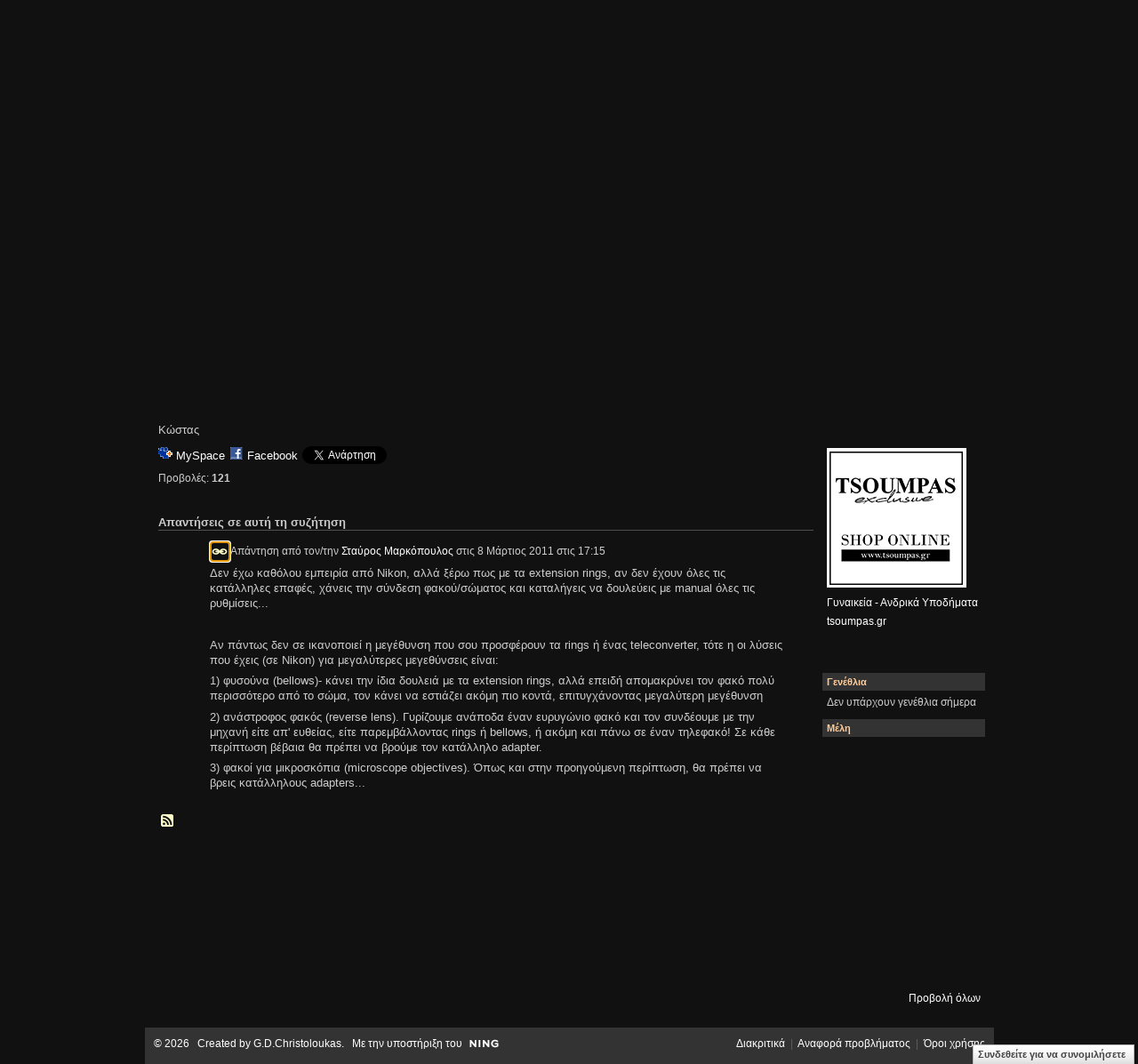

--- FILE ---
content_type: text/html; charset=UTF-8
request_url: https://tsoumpasphotogallery.ning.com/group/macrophotography/forum/topics/dynathoteta-mghethynses?page=1&commentId=2662096%3AComment%3A918433&x=1
body_size: 59504
content:
<!DOCTYPE html>
<html lang="el" xmlns:og="http://ogp.me/ns#" xmlns:fb="http://www.facebook.com/2008/fbml">
    <head data-layout-view="default">
<script>
    window.dataLayer = window.dataLayer || [];
        </script>
<!-- Google Tag Manager -->
<script>(function(w,d,s,l,i){w[l]=w[l]||[];w[l].push({'gtm.start':
new Date().getTime(),event:'gtm.js'});var f=d.getElementsByTagName(s)[0],
j=d.createElement(s),dl=l!='dataLayer'?'&l='+l:'';j.async=true;j.src=
'https://www.googletagmanager.com/gtm.js?id='+i+dl;f.parentNode.insertBefore(j,f);
})(window,document,'script','dataLayer','GTM-T5W4WQ');</script>
<!-- End Google Tag Manager -->
            <meta http-equiv="Content-Type" content="text/html; charset=utf-8" />
    <title>&Delta;&upsilon;&nu;&alpha;&tau;ό&tau;&eta;&tau;&alpha; &mu;&gamma;έ&theta;&upsilon;&nu;&sigma;&eta;&sigmaf; - &quot;&Phi;&omega;&tau;&omicron;&gamma;&rho;&alpha;&phi;&iota;&kappa;ό &Tau;&alpha;&xi;ί&delta;&iota;&quot;</title>
    <link rel="icon" href="https://tsoumpasphotogallery.ning.com/favicon.ico" type="image/x-icon" />
    <link rel="SHORTCUT ICON" href="https://tsoumpasphotogallery.ning.com/favicon.ico" type="image/x-icon" />
    <meta name="description" content="Καλησπέρα.Θα ήθελα να ρωτήσω μήπως κάποιος γνωρίζει γιατί δεν είναι συμβατό το PK13 extension ring της NIKON με τον φακό micro 105mm.Aγόρασα ένα τέτοιο δακτυλί…" />
<meta name="title" content="&Delta;&upsilon;&nu;&alpha;&tau;ό&tau;&eta;&tau;&alpha; &mu;&gamma;έ&theta;&upsilon;&nu;&sigma;&eta;&sigmaf;" />
<meta property="og:type" content="website" />
<meta property="og:url" content="https://tsoumpasphotogallery.ning.com/forum/topics/dynathoteta-mghethynses?groupUrl=macrophotography&amp;page=1&amp;commentId=2662096%3AComment%3A918433&amp;x=1" />
<meta property="og:title" content="&Delta;&upsilon;&nu;&alpha;&tau;ό&tau;&eta;&tau;&alpha; &mu;&gamma;έ&theta;&upsilon;&nu;&sigma;&eta;&sigmaf;" />
<meta property="og:image" content="https://storage.ning.com/topology/rest/1.0/file/get/2746169857?profile=UPSCALE_150x150">
<meta name="twitter:card" content="summary" />
<meta name="twitter:title" content="&Delta;&upsilon;&nu;&alpha;&tau;ό&tau;&eta;&tau;&alpha; &mu;&gamma;έ&theta;&upsilon;&nu;&sigma;&eta;&sigmaf;" />
<meta name="twitter:description" content="Καλησπέρα.Θα ήθελα να ρωτήσω μήπως κάποιος γνωρίζει γιατί δεν είναι συμβατό το PK13 extension ring της NIKON με τον φακό micro 105mm.Aγόρασα ένα τέτοιο δακτυλί…" />
<meta name="twitter:image" content="https://storage.ning.com/topology/rest/1.0/file/get/2746169857?profile=UPSCALE_150x150" />
<link rel="image_src" href="https://storage.ning.com/topology/rest/1.0/file/get/2746169857?profile=UPSCALE_150x150" />
<script type="text/javascript">
    djConfig = { preventBackButtonFix: false, isDebug: false }
ning = {"CurrentApp":{"premium":true,"iconUrl":"https:\/\/storage.ning.com\/topology\/rest\/1.0\/file\/get\/2746169857?profile=UPSCALE_150x150","url":"httpstsoumpasphotogallery.ning.com","domains":[],"online":true,"privateSource":true,"id":"tsoumpasphotogallery","appId":2662096,"description":"Greek Photography Club\n\n\u0388&nu;&alpha;&sigmaf; &chi;\u03ce&rho;&omicron;&sigmaf; &phi;&iota;&lambda;\u03cc&xi;&epsilon;&nu;&omicron;&sigmaf; &kappa;&alpha;&iota; &phi;&iota;&lambda;&iota;&kappa;\u03cc&sigmaf;, \u03ad&kappa;&phi;&rho;&alpha;&sigma;&eta;&sigmaf; &kappa;&alpha;&iota; &epsilon;&nu;&eta;&mu;\u03ad&rho;&omega;&sigma;&eta;&sigmaf; &mu;\u03ad&sigma;&omega; &tau;&eta;&sigmaf; &Phi;&omega;&tau;&omicron;&gamma;&rho;&alpha;&phi;\u03af&alpha;&sigmaf;","name":"&quot;&Phi;&omega;&tau;&omicron;&gamma;&rho;&alpha;&phi;&iota;&kappa;\u03cc &Tau;&alpha;&xi;\u03af&delta;&iota;&quot;","owner":"c05914863f9842e7a67254b048cc84fb","createdDate":"2008-12-30T21:06:03.283Z","runOwnAds":false,"category":{"Photography_club":null,"\u03c6\u03c9\u03c4\u03bf\u03b3\u03c1\u03b1\u03c6\u03b9\u03ba\u03ae_\u03bf\u03bc\u03ac\u03b4\u03b1":null,"\u039b\u03ad\u03c3\u03c7\u03b7_\u03c6\u03c9\u03c4\u03bf\u03b3\u03c1\u03b1\u03c6\u03b9\u03ba\u03ae":null,"\u03bb\u03ad\u03c3\u03c7\u03b7":null,"\u03c6\u03c9\u03c4\u03bf\u03b3\u03c1\u03b1\u03c6\u03af\u03b5\u03c2":null,"photo_gallery":null,"photographers":null,"Greece":null,"\u03c6\u03c9\u03c4\u03bf\u03b3\u03c1\u03b1\u03c6\u03b9\u03ba\u03cc_\u03c4\u03b1\u03be\u03af\u03b4\u03b9":null,"photos":null,"\u03c6\u03c9\u03c4\u03bf\u03b3\u03c1\u03b1\u03c6\u03af\u03b1":null,"\u03c6\u03c9\u03c4\u03bf\u03b3\u03c1\u03b1\u03c6\u03b9\u03ba\u03ae":null,"photographic_trip":null},"tags":["Photography_club","\u03c6\u03c9\u03c4\u03bf\u03b3\u03c1\u03b1\u03c6\u03b9\u03ba\u03ae_\u03bf\u03bc\u03ac\u03b4\u03b1","\u039b\u03ad\u03c3\u03c7\u03b7_\u03c6\u03c9\u03c4\u03bf\u03b3\u03c1\u03b1\u03c6\u03b9\u03ba\u03ae","\u03bb\u03ad\u03c3\u03c7\u03b7","\u03c6\u03c9\u03c4\u03bf\u03b3\u03c1\u03b1\u03c6\u03af\u03b5\u03c2","photo_gallery","photographers","Greece","\u03c6\u03c9\u03c4\u03bf\u03b3\u03c1\u03b1\u03c6\u03b9\u03ba\u03cc_\u03c4\u03b1\u03be\u03af\u03b4\u03b9","photos","\u03c6\u03c9\u03c4\u03bf\u03b3\u03c1\u03b1\u03c6\u03af\u03b1","\u03c6\u03c9\u03c4\u03bf\u03b3\u03c1\u03b1\u03c6\u03b9\u03ba\u03ae","photographic_trip"]},"CurrentProfile":null,"maxFileUploadSize":7};
        (function(){
            if (!window.ning) { return; }

            var age, gender, rand, obfuscated, combined;

            obfuscated = document.cookie.match(/xgdi=([^;]+)/);
            if (obfuscated) {
                var offset = 100000;
                obfuscated = parseInt(obfuscated[1]);
                rand = obfuscated / offset;
                combined = (obfuscated % offset) ^ rand;
                age = combined % 1000;
                gender = (combined / 1000) & 3;
                gender = (gender == 1 ? 'm' : gender == 2 ? 'f' : 0);
                ning.viewer = {"age":age,"gender":gender};
            }
        })();

        if (window.location.hash.indexOf('#!/') == 0) {
        window.location.replace(window.location.hash.substr(2));
    }
    window.xg = window.xg || {};
xg.captcha = {
    'shouldShow': false,
    'siteKey': '6Ldf3AoUAAAAALPgNx2gcXc8a_5XEcnNseR6WmsT'
};
xg.addOnRequire = function(f) { xg.addOnRequire.functions.push(f); };
xg.addOnRequire.functions = [];
xg.addOnFacebookLoad = function (f) { xg.addOnFacebookLoad.functions.push(f); };
xg.addOnFacebookLoad.functions = [];
xg._loader = {
    p: 0,
    loading: function(set) {  this.p++; },
    onLoad: function(set) {
                this.p--;
        if (this.p == 0 && typeof(xg._loader.onDone) == 'function') {
            xg._loader.onDone();
        }
    }
};
xg._loader.loading('xnloader');
if (window.bzplcm) {
    window.bzplcm._profileCount = 0;
    window.bzplcm._profileSend = function() { if (window.bzplcm._profileCount++ == 1) window.bzplcm.send(); };
}
xg._loader.onDone = function() {
            if(window.bzplcm)window.bzplcm.start('ni');
        xg.shared.util.parseWidgets();    var addOnRequireFunctions = xg.addOnRequire.functions;
    xg.addOnRequire = function(f) { f(); };
    try {
        if (addOnRequireFunctions) { dojo.lang.forEach(addOnRequireFunctions, function(onRequire) { onRequire.apply(); }); }
    } catch (e) {
        if(window.bzplcm)window.bzplcm.ts('nx').send();
        throw e;
    }
    if(window.bzplcm) { window.bzplcm.stop('ni'); window.bzplcm._profileSend(); }
};
window.xn = { track: { event: function() {}, pageView: function() {}, registerCompletedFlow: function() {}, registerError: function() {}, timer: function() { return { lapTime: function() {} }; } } };</script>
<meta name="medium" content="news" /><link rel="alternate" type="application/atom+xml" title="&amp;Delta;&amp;upsilon;&amp;nu;&amp;alpha;&amp;tau;ό&amp;tau;&amp;eta;&amp;tau;&amp;alpha; &amp;mu;&amp;gamma;έ&amp;theta;&amp;upsilon;&amp;nu;&amp;sigma;&amp;eta;&amp;sigmaf; - &quot;&Phi;&omega;&tau;&omicron;&gamma;&rho;&alpha;&phi;&iota;&kappa;ό &Tau;&alpha;&xi;ί&delta;&iota;&quot;" href="https://tsoumpasphotogallery.ning.com/forum/topics/dynathoteta-mghethynses?groupUrl=macrophotography&amp;page=1&amp;commentId=2662096%3AComment%3A918433&amp;x=1&amp;feed=yes&amp;xn_auth=no" /><link rel="alternate" type="application/atom+xml" title="Macro Photography - &quot;&Phi;&omega;&tau;&omicron;&gamma;&rho;&alpha;&phi;&iota;&kappa;ό &Tau;&alpha;&xi;ί&delta;&iota;&quot;" href="https://tsoumpasphotogallery.ning.com/group/macrophotography/forum?sort=mostRecent&amp;feed=yes&amp;xn_auth=no" />
<style type="text/css" media="screen,projection">
#xg_navigation ul div.xg_subtab ul li a {
    color:#CCCCCC;
    background:#000000;
}
#xg_navigation ul div.xg_subtab ul li a:hover {
    color:#FFFFFF;
    background:#242424;
}
</style>

<style type="text/css" media="screen,projection">
@import url("https://static.ning.com/socialnetworkmain/widgets/index/css/common.min.css?xn_version=1229287718");
@import url("https://static.ning.com/socialnetworkmain/widgets/forum/css/component.min.css?xn_version=148829171");
@import url("https://static.ning.com/socialnetworkmain/widgets/chat/css/bottom-bar.min.css?xn_version=512265546");

</style>

<style type="text/css" media="screen,projection">
@import url("/generated-6946910978e6d7-98552596-css?xn_version=202512201152");

</style>

<style type="text/css" media="screen,projection">
@import url("/generated-69513469508857-60882046-css?xn_version=202512201152");

</style>

<!--[if IE 6]>
    <link rel="stylesheet" type="text/css" href="https://static.ning.com/socialnetworkmain/widgets/index/css/common-ie6.min.css?xn_version=463104712" />
<![endif]-->
<!--[if IE 7]>
<link rel="stylesheet" type="text/css" href="https://static.ning.com/socialnetworkmain/widgets/index/css/common-ie7.css?xn_version=2712659298" />
<![endif]-->
<link rel="EditURI" type="application/rsd+xml" title="RSD" href="https://tsoumpasphotogallery.ning.com/profiles/blog/rsd" />
<script type="text/javascript">(function(a,b){if(/(android|bb\d+|meego).+mobile|avantgo|bada\/|blackberry|blazer|compal|elaine|fennec|hiptop|iemobile|ip(hone|od)|iris|kindle|lge |maemo|midp|mmp|netfront|opera m(ob|in)i|palm( os)?|phone|p(ixi|re)\/|plucker|pocket|psp|series(4|6)0|symbian|treo|up\.(browser|link)|vodafone|wap|windows (ce|phone)|xda|xiino/i.test(a)||/1207|6310|6590|3gso|4thp|50[1-6]i|770s|802s|a wa|abac|ac(er|oo|s\-)|ai(ko|rn)|al(av|ca|co)|amoi|an(ex|ny|yw)|aptu|ar(ch|go)|as(te|us)|attw|au(di|\-m|r |s )|avan|be(ck|ll|nq)|bi(lb|rd)|bl(ac|az)|br(e|v)w|bumb|bw\-(n|u)|c55\/|capi|ccwa|cdm\-|cell|chtm|cldc|cmd\-|co(mp|nd)|craw|da(it|ll|ng)|dbte|dc\-s|devi|dica|dmob|do(c|p)o|ds(12|\-d)|el(49|ai)|em(l2|ul)|er(ic|k0)|esl8|ez([4-7]0|os|wa|ze)|fetc|fly(\-|_)|g1 u|g560|gene|gf\-5|g\-mo|go(\.w|od)|gr(ad|un)|haie|hcit|hd\-(m|p|t)|hei\-|hi(pt|ta)|hp( i|ip)|hs\-c|ht(c(\-| |_|a|g|p|s|t)|tp)|hu(aw|tc)|i\-(20|go|ma)|i230|iac( |\-|\/)|ibro|idea|ig01|ikom|im1k|inno|ipaq|iris|ja(t|v)a|jbro|jemu|jigs|kddi|keji|kgt( |\/)|klon|kpt |kwc\-|kyo(c|k)|le(no|xi)|lg( g|\/(k|l|u)|50|54|\-[a-w])|libw|lynx|m1\-w|m3ga|m50\/|ma(te|ui|xo)|mc(01|21|ca)|m\-cr|me(rc|ri)|mi(o8|oa|ts)|mmef|mo(01|02|bi|de|do|t(\-| |o|v)|zz)|mt(50|p1|v )|mwbp|mywa|n10[0-2]|n20[2-3]|n30(0|2)|n50(0|2|5)|n7(0(0|1)|10)|ne((c|m)\-|on|tf|wf|wg|wt)|nok(6|i)|nzph|o2im|op(ti|wv)|oran|owg1|p800|pan(a|d|t)|pdxg|pg(13|\-([1-8]|c))|phil|pire|pl(ay|uc)|pn\-2|po(ck|rt|se)|prox|psio|pt\-g|qa\-a|qc(07|12|21|32|60|\-[2-7]|i\-)|qtek|r380|r600|raks|rim9|ro(ve|zo)|s55\/|sa(ge|ma|mm|ms|ny|va)|sc(01|h\-|oo|p\-)|sdk\/|se(c(\-|0|1)|47|mc|nd|ri)|sgh\-|shar|sie(\-|m)|sk\-0|sl(45|id)|sm(al|ar|b3|it|t5)|so(ft|ny)|sp(01|h\-|v\-|v )|sy(01|mb)|t2(18|50)|t6(00|10|18)|ta(gt|lk)|tcl\-|tdg\-|tel(i|m)|tim\-|t\-mo|to(pl|sh)|ts(70|m\-|m3|m5)|tx\-9|up(\.b|g1|si)|utst|v400|v750|veri|vi(rg|te)|vk(40|5[0-3]|\-v)|vm40|voda|vulc|vx(52|53|60|61|70|80|81|83|85|98)|w3c(\-| )|webc|whit|wi(g |nc|nw)|wmlb|wonu|x700|yas\-|your|zeto|zte\-/i.test(a.substr(0,4)))window.location.replace(b)})(navigator.userAgent||navigator.vendor||window.opera,'https://tsoumpasphotogallery.ning.com/m/group/discussion?id=2662096%3ATopic%3A918347');</script>
    </head>
    <body>
<!-- Google Tag Manager (noscript) -->
<noscript><iframe src="https://www.googletagmanager.com/ns.html?id=GTM-T5W4WQ"
height="0" width="0" style="display:none;visibility:hidden"></iframe></noscript>
<!-- End Google Tag Manager (noscript) -->
        <div id='fb-root'></div>
<script>
  window.fbAsyncInit = function () {
    FB.init({
      appId      : '129776497066487', 
      status     : true,   
      cookie     : true,   
      xfbml      : true, 
      version    : 'v2.3'  
    });
    var n = xg.addOnFacebookLoad.functions.length;
    for (var i = 0; i < n; i++) {
      xg.addOnFacebookLoad.functions[i]();
    }
    xg.addOnFacebookLoad = function (f) { f(); };
    xg.addOnFacebookLoad.functions = [];
  };
  (function() {
    var e = document.createElement('script');
    e.src = document.location.protocol + '//connect.facebook.net/el_GR/sdk.js';
    e.async = true;
    document.getElementById('fb-root').appendChild(e);
  })();
</script>        <div id="xn_bar">
            <div id="xn_bar_menu">
                <div id="xn_bar_menu_branding" >
                                    </div>

                <div id="xn_bar_menu_more">
                    <form id="xn_bar_menu_search" method="GET" action="https://tsoumpasphotogallery.ning.com/main/search/search">
                        <fieldset>
                            <input type="text" name="q" id="xn_bar_menu_search_query" value="Αναζήτηση &quot;&Phi;&omega;&tau;&omicron;&gamma;&rho;&alpha;&phi;&iota;&kappa;ό &Tau;&alpha;&xi;ί&delta;&iota;&quot;" _hint="Αναζήτηση &quot;&Phi;&omega;&tau;&omicron;&gamma;&rho;&alpha;&phi;&iota;&kappa;ό &Tau;&alpha;&xi;ί&delta;&iota;&quot;" accesskey="4" class="text xj_search_hint" />
                            <a id="xn_bar_menu_search_submit" href="#" onclick="document.getElementById('xn_bar_menu_search').submit();return false">Αναζήτηση</a>
                        </fieldset>
                    </form>
                </div>

                            <ul id="xn_bar_menu_tabs">
                                            <li><a href="https://tsoumpasphotogallery.ning.com/main/authorization/signUp?target=https%3A%2F%2Ftsoumpasphotogallery.ning.com%2Fforum%2Ftopics%2Fdynathoteta-mghethynses%3FgroupUrl%3Dmacrophotography%26page%3D1%26commentId%3D2662096%253AComment%253A918433%26x%3D1">Εγγραφή</a></li>
                                                <li><a href="https://tsoumpasphotogallery.ning.com/main/authorization/signIn?target=https%3A%2F%2Ftsoumpasphotogallery.ning.com%2Fforum%2Ftopics%2Fdynathoteta-mghethynses%3FgroupUrl%3Dmacrophotography%26page%3D1%26commentId%3D2662096%253AComment%253A918433%26x%3D1">Είσοδος</a></li>
                                    </ul>
                        </div>
        </div>
        
        
        <div id="xg" class="xg_theme xg_widget_forum xg_widget_forum_topic xg_widget_forum_topic_show" data-layout-pack="classic">
            <div id="xg_head">
                <div id="xg_masthead">
                    <p id="xg_sitename"><a id="application_name_header_link" href="/">&quot;&Phi;&omega;&tau;&omicron;&gamma;&rho;&alpha;&phi;&iota;&kappa;ό &Tau;&alpha;&xi;ί&delta;&iota;&quot;</a></p>
                    <p id="xg_sitedesc" class="xj_site_desc">&Epsilon;&lambda;&lambda;&eta;&nu;&iota;&kappa;ή &Lambda;έ&sigma;&chi;&eta; &Phi;&omega;&tau;&omicron;&gamma;&rho;&alpha;&phi;ί&alpha;&sigmaf;</p>
                </div>
                <div id="xg_navigation">
                    <ul>
    <li id="xg_tab_main" class="xg_subtab"><a href="/"><span>&Alpha;&rho;&chi;&iota;&kappa;ή</span></a></li><li id="xg_tab_profile" class="xg_subtab"><a href="/profiles"><span>&Eta; &sigma;&epsilon;&lambda;ί&delta;&alpha; &mu;&omicron;&upsilon;</span></a></li><li id="xg_tab_members" class="xg_subtab"><a href="/profiles/members/"><span>&Mu;έ&lambda;&eta;</span></a></li><li id="xg_tab_photo" class="xg_subtab"><a href="/photo"><span>&Phi;&omega;&tau;&omicron;&gamma;&rho;&alpha;&phi;ί&epsilon;&sigmaf;</span></a></li><li id="xg_tab_forum" class="xg_subtab"><a href="/forum"><span>&Phi;ό&rho;&omicron;&upsilon;&mu;</span></a></li><li id="xg_tab_events" class="xg_subtab"><a href="/events"><span>&Epsilon;&kappa;&delta;&eta;&lambda;ώ&sigma;&epsilon;&iota;&sigmaf;</span></a></li><li id="xg_tab_groups" class="xg_subtab this"><a href="/groups"><span>&Omicron;&mu;ά&delta;&epsilon;&sigmaf;</span></a></li><li id="xg_tab_blogs" class="xg_subtab"><a href="/profiles/blog/list"><span>&Iota;&sigma;&tau;&omicron;&lambda;ό&gamma;&iota;&alpha;</span></a></li><li id="xg_tab_xn0" class="xg_subtab"><a href="/page/proypothheseis-horoi-gia-mhia"><span>&Pi;&rho;&omicron;&upsilon;&pi;&omicron;&theta;έ&sigma;&epsilon;&iota;&sigmaf;</span></a></li><li id="xg_tab_chat" class="xg_subtab"><a href="/chat"><span>&Sigma;&upsilon;&nu;&omicron;&mu;&iota;&lambda;ί&alpha;</span></a></li><li dojoType="SubTabHover" id="xg_tab_xn1" class="xg_subtab"><a href="/page/supporters"><span>&Chi;&omicron;&rho;&eta;&gamma;&omicron;ί &amp; &Upsilon;&pi;&omicron;&sigma;&tau;&eta;&rho;&iota;&kappa;&tau;έ&sigmaf;</span></a><div class="xg_subtab" style="display:none;position:absolute;"><ul class="xg_subtab" style="display:block;" ><li style="list-style:none !important;display:block;text-align:left;"><a href="/page/photoshops" style="float:none;"><span>&Epsilon;&kappa;&tau;&upsilon;&pi;ώ&sigma;&epsilon;&iota;&sigmaf; PhotoSTAR</span></a></li><li style="list-style:none !important;display:block;text-align:left;"><a href="/page/shops" style="float:none;"><span>&Kappa;&rho;&eta;&tau;&iota;&kappa;ό&sigmaf; &Phi;&omicron;ύ&rho;&nu;&omicron;&sigmaf;</span></a></li><li style="list-style:none !important;display:block;text-align:left;"><a href="https://www.tsoumpas.gr" target="_blank" style="float:none;"><span>Tsoumpas Exclusive</span></a></li></ul></div></li></ul>

                </div>
            </div>
            
            <div id="xg_body">
                
                <div class="xg_column xg_span-16 xj_classic_canvas">
                    <div class="xg_module xg_module_with_dialog">
    <div class="xg_headline xg_headline-img xg_headline-2l">
    <div class="ib"><span class="xg_avatar"><a class="fn url" href="http://tsoumpasphotogallery.ning.com/profile/KOSTASKOSTOPOYLOS"  title="&Kappa;ώ&sigma;&tau;&alpha;&sigmaf; &Kappa;&omega;&sigma;&tau;ό&pi;&omicron;&upsilon;&lambda;&omicron;&sigmaf;"><span class="table_img dy-avatar dy-avatar-64 "><img  class="photo photo" src="https://storage.ning.com/topology/rest/1.0/file/get/2197230489?profile=RESIZE_64x64&amp;width=64&amp;height=64&amp;crop=1%3A1" alt="" /></span></a></span></div>
<div class="tb"><h1>&Delta;&upsilon;&nu;&alpha;&tau;ό&tau;&eta;&tau;&alpha; &mu;&gamma;έ&theta;&upsilon;&nu;&sigma;&eta;&sigmaf;</h1>
        <ul class="navigation byline">
            <li><a class="nolink">Δημοσιεύτηκε από το χρήστη </a><a href="/profile/KOSTASKOSTOPOYLOS">&Kappa;ώ&sigma;&tau;&alpha;&sigmaf; &Kappa;&omega;&sigma;&tau;ό&pi;&omicron;&upsilon;&lambda;&omicron;&sigmaf;</a><a class="nolink"> στις 8 &Mu;ά&rho;&tau;&iota;&omicron;&sigmaf; 2011 στις 16:31 στην ομάδα </a><a href="https://tsoumpasphotogallery.ning.com/group/macrophotography">Macro Photography</a></li>
            <li><a href="https://tsoumpasphotogallery.ning.com/group/macrophotography/forum" class="xg_sprite xg_sprite-back">Back to Macro Photography Discussions</a></li>
        </ul>
    </div>
</div>
    <div class="xg_module_body">
        <div class="discussion" data-category-id="">
            <div class="description">
                                <div class="xg_user_generated">
                    <p>Καλησπέρα.Θα ήθελα να ρωτήσω μήπως κάποιος γνωρίζει γιατί δεν είναι συμβατό το PK13 extension ring της NIKON με τον φακό micro 105mm.Aγόρασα ένα τέτοιο δακτυλίδι και όταν το τοποθέτησα μεταξύ φακού και μηχανής, τίποτα δεν δούλευε παρά μόνο στο Aperture priority μπορούσα να πατήσω το κουμπί λήψης χωρίς και αυτό βέβαια να κάνει κάτι το αξιόλογο γιατί όλα έβγαιναν ολόμαυρα.</p>
<p>Το πρόβλημα που έχω είναι το εξής λοιπόν.</p>
<p>Πως μπορώ να αυξήσω τη μεγέθυνση του φακού Micro 105mm.Δεν με ιακανοποιεί το αποτέλεσμα καθότι θα ήθελα πολύ μεγαλύτερη μεγέθυνση.Αγόρασα τον teleconverte 1,4 επίσης και τον χρησιμοποιώ όμως τι άλλο θα μπορούσα να προσθέσω σε συνδυασμό με τον teleconverter για να έχω καλύτερη μεγέθυνση;</p>
<p>Ευχαριστώ</p>
<p>Κώστας</p>                </div>
            </div>
        </div>
                    <p class="small" id="tagsList" style="display:none">Ετικέτες;<br/></p>
                <div class="left-panel">
            <div class="likebox likebox-ning">
    <div class="ning-like">
                <div class="xg_lightborder like-button like-button-3">
            <a data-content-id="2662096:Topic:918347"
                        data-content-type="Topic"
                        data-sign-up-url="https://tsoumpasphotogallery.ning.com/main/authorization/signUp?target=https%3A%2F%2Ftsoumpasphotogallery.ning.com%2Fforum%2Ftopics%2Fdynathoteta-mghethynses%3FgroupUrl%3Dmacrophotography%26page%3D1%26commentId%3D2662096%253AComment%253A918433%26x%3D1"
                        data-like-url="/main/like/like"
                        data-unlike-url="/main/like/unlike"
                        data-track='{"category":"Likes","action":"Like","label":"","ga4":{"event":"like"}}'                                                data-page-type="detail" class="xg_sprite" href="#">
                Μου αρέσει            </a>
        </div>
                <div class="like-count dy-displaynone">
            <a href="#" class="view-liked" _id="2662096:Topic:918347">Αυτό αρέσει σε 0 μέλη</a>
        </div>
    </div>
</div>
                <p class="share-links clear">
                <a href="http://www.myspace.com/Modules/PostTo/Pages/?t=%CE%94%CF%85%CE%BD%CE%B1%CF%84%CF%8C%CF%84%CE%B7%CF%84%CE%B1%20%CE%BC%CE%B3%CE%AD%CE%B8%CF%85%CE%BD%CF%83%CE%B7%CF%82&c=%CE%95%CE%BB%CE%AD%CE%B3%CE%BE%CF%84%CE%B5%20%CF%84%CE%BF%20%22%CE%94%CF%85%CE%BD%CE%B1%CF%84%CF%8C%CF%84%CE%B7%CF%84%CE%B1%20%CE%BC%CE%B3%CE%AD%CE%B8%CF%85%CE%BD%CF%83%CE%B7%CF%82%22%20%CF%83%CF%84%CE%BF%20%22%CE%A6%CF%89%CF%84%CE%BF%CE%B3%CF%81%CE%B1%CF%86%CE%B9%CE%BA%CF%8C%20%CE%A4%CE%B1%CE%BE%CE%AF%CE%B4%CE%B9%22&u=https%3A%2F%2Ftsoumpasphotogallery.ning.com%2Fxn%2Fdetail%2F2662096%3ATopic%3A918347&l=2" class="post_to_myspace" target="_blank">MySpace</a>            <script>!function(d,s,id){var js,fjs=d.getElementsByTagName(s)[0];if(!d.getElementById(id)){js=d.createElement(s);js.id=id;js.src="//platform.twitter.com/widgets.js";fjs.parentNode.insertBefore(js,fjs);}}(document,"script","twitter-wjs");</script>
                    <span class="xg_tweet">
        <a href="https://twitter.com/share" class="post_to_twitter twitter-share-button" target="_blank"
            data-text="&Epsilon;&xi;έ&tau;&alpha;&sigma;&eta; &tau;&omicron;&upsilon; &quot;&Delta;&upsilon;&nu;&alpha;&tau;ό&tau;&eta;&tau;&alpha; &mu;&gamma;έ&theta;&upsilon;&nu;&sigma;&eta;&sigmaf;&quot; &sigma;&tau;&omicron; &quot;&Phi;&omega;&tau;&omicron;&gamma;&rho;&alpha;&phi;&iota;&kappa;ό &Tau;&alpha;&xi;ί&delta;&iota;&quot;:" data-url="https://tsoumpasphotogallery.ning.com/group/macrophotography/forum/topics/dynathoteta-mghethynses?page=1&amp;commentId=2662096%3AComment%3A918433&amp;x=1" data-count="none" data-dnt="true">Tweet</a>
        </span>
                <a class="post_to_facebook xj_post_to_facebook_stream dy-displaynone" href="http://www.facebook.com/share.php?u=https%3A%2F%2Ftsoumpasphotogallery.ning.com%2Fgroup%2Fmacrophotography%2Fforum%2Ftopics%2Fdynathoteta-mghethynses%3Fpage%3D1%26commentId%3D2662096%253AComment%253A918433%26x%3D1%26xg_source%3Dfacebook&amp;t=%CE%94%CF%85%CE%BD%CE%B1%CF%84%CF%8C%CF%84%CE%B7%CF%84%CE%B1%20%CE%BC%CE%B3%CE%AD%CE%B8%CF%85%CE%BD%CF%83%CE%B7%CF%82%20%CF%83%CF%84%CE%BF%20%22%CE%A6%CF%89%CF%84%CE%BF%CE%B3%CF%81%CE%B1%CF%86%CE%B9%CE%BA%CF%8C%20%CE%A4%CE%B1%CE%BE%CE%AF%CE%B4%CE%B9%22"
                _args="{&quot;name&quot;:&quot;\u0394\u03c5\u03bd\u03b1\u03c4\u03cc\u03c4\u03b7\u03c4\u03b1 \u03bc\u03b3\u03ad\u03b8\u03c5\u03bd\u03c3\u03b7\u03c2 \u03c3\u03c4\u03bf \&quot;\u03a6\u03c9\u03c4\u03bf\u03b3\u03c1\u03b1\u03c6\u03b9\u03ba\u03cc \u03a4\u03b1\u03be\u03af\u03b4\u03b9\&quot;&quot;,&quot;href&quot;:&quot;https:\/\/tsoumpasphotogallery.ning.com\/group\/macrophotography\/forum\/topics\/dynathoteta-mghethynses?page=1&amp;commentId=2662096%3AComment%3A918433&amp;x=1&amp;xg_source=facebook&quot;,&quot;description&quot;:&quot;\u039a\u03b1\u03bb\u03b7\u03c3\u03c0\u03ad\u03c1\u03b1.\u0398\u03b1 \u03ae\u03b8\u03b5\u03bb\u03b1 \u03bd\u03b1 \u03c1\u03c9\u03c4\u03ae\u03c3\u03c9 \u03bc\u03ae\u03c0\u03c9\u03c2 \u03ba\u03ac\u03c0\u03bf\u03b9\u03bf\u03c2 \u03b3\u03bd\u03c9\u03c1\u03af\u03b6\u03b5\u03b9 \u03b3\u03b9\u03b1\u03c4\u03af \u03b4\u03b5\u03bd \u03b5\u03af\u03bd\u03b1\u03b9 \u03c3\u03c5\u03bc\u03b2\u03b1\u03c4\u03cc \u03c4\u03bf PK13 extension ring \u03c4\u03b7\u03c2 NIKON \u03bc\u03b5 \u03c4\u03bf\u03bd \u03c6\u03b1\u03ba\u03cc micro 105mm.A\u03b3\u03cc\u03c1\u03b1\u03c3\u03b1 \u03ad\u03bd\u03b1 \u03c4\u03ad\u03c4\u03bf\u03b9\u03bf \u03b4\u03b1\u03ba\u03c4\u03c5\u03bb\u03af\u03b4\u03b9 \u03ba\u03b1\u03b9 \u03cc\u03c4\u03b1\u03bd \u03c4\u03bf \u03c4\u03bf\u03c0\u03bf\u03b8\u03ad\u03c4\u03b7\u03c3\u03b1 \u03bc\u03b5\u03c4\u03b1\u03be\u03cd \u03c6\u03b1\u03ba\u03bf\u03cd \u03ba\u03b1\u03b9 \u03bc\u03b7\u03c7\u03b1\u03bd\u03ae\u03c2, \u03c4\u03af\u03c0\u03bf\u03c4\u03b1 \u03b4\u03b5\u03bd \u03b4\u03bf\u03cd\u03bb\u03b5\u03c5\u03b5 \u03c0\u03b1\u03c1\u03ac \u03bc\u03cc\u03bd\u03bf \u03c3\u03c4\u03bf Aperture priority \u03bc\u03c0\u03bf\u03c1\u03bf\u03cd\u03c3\u03b1 \u03bd\u03b1 \u03c0\u03b1\u03c4\u03ae\u03c3\u03c9 \u03c4\u03bf \u03ba\u03bf\u03c5\u03bc\u03c0\u03af \u03bb\u03ae\u03c8\u03b7\u03c2 \u03c7\u03c9\u03c1\u03af\u03c2 \u03ba\u03b1\u03b9 \u03b1\u03c5\u03c4\u03cc \u03b2\u03ad\u03b2\u03b1\u03b9\u03b1 \u03bd\u03b1 \u03ba\u03ac\u03bd\u03b5\u03b9 \u03ba\u03ac\u03c4\u03b9 \u03c4\u03bf \u03b1\u03be\u03b9\u03cc\u03bb\u03bf\u03b3\u03bf \u03b3\u03b9\u03b1\u03c4\u03af \u03cc\u03bb\u03b1 \u03ad\u03b2\u03b3\u03b1\u03b9\u03bd\u03b1\u03bd \u03bf\u03bb\u03cc\u03bc\u03b1\u03c5\u03c1\u03b1.\n\u03a4\u03bf \u03c0\u03c1\u03cc\u03b2\u03bb\u03b7\u03bc\u03b1 \u03c0\u03bf\u03c5 \u03ad\u03c7\u03c9 \u03b5\u03af\u03bd\u03b1\u03b9 \u03c4\u03bf \u03b5\u03be\u03ae\u03c2 \u03bb\u03bf\u03b9\u03c0\u03cc\u03bd.\n\u03a0\u03c9\u03c2 \u03bc\u03c0\u03bf\u03c1\u03ce \u03bd\u03b1 \u03b1\u03c5\u03be\u03ae\u03c3\u03c9 \u03c4\u03b7 \u03bc\u03b5\u03b3\u03ad\u03b8\u03c5\u03bd\u03c3\u03b7 \u03c4\u03bf\u03c5 \u03c6\u03b1\u03ba\u03bf\u03cd Micro 105mm.\u0394\u03b5\u03bd \u03bc\u03b5 \u03b9\u03b1\u03ba\u03b1\u03bd\u03bf\u03c0\u03bf\u03b9\u03b5\u03af \u03c4\u03bf \u03b1\u03c0\u03bf\u03c4\u03ad\u03bb\u03b5\u03c3\u03bc\u03b1 \u03ba\u03b1\u03b8\u03cc\u03c4\u03b9 \u03b8\u03b1 \u03ae\u03b8\u03b5\u03bb\u03b1 \u03c0\u03bf\u03bb\u03cd \u03bc\u03b5\u03b3\u03b1\u03bb\u03cd\u03c4\u03b5\u03c1\u03b7 \u03bc\u03b5\u03b3\u03ad\u03b8\u03c5\u03bd\u03c3\u03b7.\u0391\u03b3\u03cc\u03c1\u03b1\u03c3\u03b1 \u03c4\u03bf\u03bd teleconverte 1,4 \u03b5\u03c0\u03af\u03c3\u03b7\u03c2 \u03ba\u03b1\u03b9 \u03c4\u03bf\u03bd \u03c7\u03c1\u03b7\u03c3\u03b9\u03bc\u03bf\u03c0\u03bf\u03b9\u03ce \u03cc\u03bc\u03c9\u03c2 \u03c4\u03b9 \u03ac\u03bb\u03bb\u03bf \u03b8\u03b1 \u03bc\u03c0\u03bf\u03c1\u03bf\u03cd\u03c3\u03b1 \u03bd\u03b1 \u03c0\u03c1\u03bf\u03c3\u03b8\u03ad\u03c3\u03c9\u00a0\u03c3\u03b5 \u03c3\u03c5\u03bd\u03b4\u03c5\u03b1\u03c3\u03bc\u03cc\u00a0\u03bc\u03b5 \u03c4\u03bf\u03bd teleconverter \u03b3\u03b9\u03b1 \u03bd\u03b1 \u03ad\u03c7\u03c9 \u03ba\u03b1\u03bb\u03cd\u03c4\u03b5\u03c1\u03b7 \u03bc\u03b5\u03b3\u03ad\u03b8\u03c5\u03bd\u03c3\u03b7;\n\u0395\u03c5\u03c7\u03b1\u03c1\u03b9\u03c3\u03c4\u03ce\n\u039a\u03ce\u03c3\u03c4\u03b1\u03c2&quot;,&quot;media&quot;:[],&quot;actionLink&quot;:{&quot;text&quot;:&quot;\u0391\u03c0\u03ac\u03bd\u03c4\u03b7\u03c3\u03b7&quot;,&quot;href&quot;:&quot;https:\/\/tsoumpasphotogallery.ning.com\/group\/macrophotography\/forum\/topics\/dynathoteta-mghethynses?page=1&amp;commentId=2662096%3AComment%3A918433&amp;x=1%23cf&amp;xg_source=facebook&quot;},&quot;log&quot;:{&quot;module&quot;:&quot;forum&quot;,&quot;page&quot;:&quot;topic&quot;,&quot;action&quot;:&quot;show&quot;},&quot;user&quot;:null,&quot;contentId&quot;:null,&quot;display&quot;:false,&quot;userMessage&quot;:&quot;&quot;,&quot;private&quot;:null,&quot;pageId&quot;:null,&quot;text&quot;:&quot;Facebook&quot;}"
                >Facebook</a>
            <a class="post_to_facebook xj_post_to_facebook_stream " href="http://www.facebook.com/share.php?u=https%3A%2F%2Ftsoumpasphotogallery.ning.com%2Fgroup%2Fmacrophotography%2Fforum%2Ftopics%2Fdynathoteta-mghethynses%3Fpage%3D1%26commentId%3D2662096%253AComment%253A918433%26x%3D1%26xg_source%3Dfacebook&amp;t=%CE%94%CF%85%CE%BD%CE%B1%CF%84%CF%8C%CF%84%CE%B7%CF%84%CE%B1%20%CE%BC%CE%B3%CE%AD%CE%B8%CF%85%CE%BD%CF%83%CE%B7%CF%82%20%CF%83%CF%84%CE%BF%20%22%CE%A6%CF%89%CF%84%CE%BF%CE%B3%CF%81%CE%B1%CF%86%CE%B9%CE%BA%CF%8C%20%CE%A4%CE%B1%CE%BE%CE%AF%CE%B4%CE%B9%22"
                _args="{&quot;name&quot;:&quot;\u0394\u03c5\u03bd\u03b1\u03c4\u03cc\u03c4\u03b7\u03c4\u03b1 \u03bc\u03b3\u03ad\u03b8\u03c5\u03bd\u03c3\u03b7\u03c2 \u03c3\u03c4\u03bf \&quot;\u03a6\u03c9\u03c4\u03bf\u03b3\u03c1\u03b1\u03c6\u03b9\u03ba\u03cc \u03a4\u03b1\u03be\u03af\u03b4\u03b9\&quot;&quot;,&quot;href&quot;:&quot;https:\/\/tsoumpasphotogallery.ning.com\/group\/macrophotography\/forum\/topics\/dynathoteta-mghethynses?page=1&amp;commentId=2662096%3AComment%3A918433&amp;x=1&amp;xg_source=facebook&quot;,&quot;description&quot;:&quot;\u039a\u03b1\u03bb\u03b7\u03c3\u03c0\u03ad\u03c1\u03b1.\u0398\u03b1 \u03ae\u03b8\u03b5\u03bb\u03b1 \u03bd\u03b1 \u03c1\u03c9\u03c4\u03ae\u03c3\u03c9 \u03bc\u03ae\u03c0\u03c9\u03c2 \u03ba\u03ac\u03c0\u03bf\u03b9\u03bf\u03c2 \u03b3\u03bd\u03c9\u03c1\u03af\u03b6\u03b5\u03b9 \u03b3\u03b9\u03b1\u03c4\u03af \u03b4\u03b5\u03bd \u03b5\u03af\u03bd\u03b1\u03b9 \u03c3\u03c5\u03bc\u03b2\u03b1\u03c4\u03cc \u03c4\u03bf PK13 extension ring \u03c4\u03b7\u03c2 NIKON \u03bc\u03b5 \u03c4\u03bf\u03bd \u03c6\u03b1\u03ba\u03cc micro 105mm.A\u03b3\u03cc\u03c1\u03b1\u03c3\u03b1 \u03ad\u03bd\u03b1 \u03c4\u03ad\u03c4\u03bf\u03b9\u03bf \u03b4\u03b1\u03ba\u03c4\u03c5\u03bb\u03af\u03b4\u03b9 \u03ba\u03b1\u03b9 \u03cc\u03c4\u03b1\u03bd \u03c4\u03bf \u03c4\u03bf\u03c0\u03bf\u03b8\u03ad\u03c4\u03b7\u03c3\u03b1 \u03bc\u03b5\u03c4\u03b1\u03be\u03cd \u03c6\u03b1\u03ba\u03bf\u03cd \u03ba\u03b1\u03b9 \u03bc\u03b7\u03c7\u03b1\u03bd\u03ae\u03c2, \u03c4\u03af\u03c0\u03bf\u03c4\u03b1 \u03b4\u03b5\u03bd \u03b4\u03bf\u03cd\u03bb\u03b5\u03c5\u03b5 \u03c0\u03b1\u03c1\u03ac \u03bc\u03cc\u03bd\u03bf \u03c3\u03c4\u03bf Aperture priority \u03bc\u03c0\u03bf\u03c1\u03bf\u03cd\u03c3\u03b1 \u03bd\u03b1 \u03c0\u03b1\u03c4\u03ae\u03c3\u03c9 \u03c4\u03bf \u03ba\u03bf\u03c5\u03bc\u03c0\u03af \u03bb\u03ae\u03c8\u03b7\u03c2 \u03c7\u03c9\u03c1\u03af\u03c2 \u03ba\u03b1\u03b9 \u03b1\u03c5\u03c4\u03cc \u03b2\u03ad\u03b2\u03b1\u03b9\u03b1 \u03bd\u03b1 \u03ba\u03ac\u03bd\u03b5\u03b9 \u03ba\u03ac\u03c4\u03b9 \u03c4\u03bf \u03b1\u03be\u03b9\u03cc\u03bb\u03bf\u03b3\u03bf \u03b3\u03b9\u03b1\u03c4\u03af \u03cc\u03bb\u03b1 \u03ad\u03b2\u03b3\u03b1\u03b9\u03bd\u03b1\u03bd \u03bf\u03bb\u03cc\u03bc\u03b1\u03c5\u03c1\u03b1.\n\u03a4\u03bf \u03c0\u03c1\u03cc\u03b2\u03bb\u03b7\u03bc\u03b1 \u03c0\u03bf\u03c5 \u03ad\u03c7\u03c9 \u03b5\u03af\u03bd\u03b1\u03b9 \u03c4\u03bf \u03b5\u03be\u03ae\u03c2 \u03bb\u03bf\u03b9\u03c0\u03cc\u03bd.\n\u03a0\u03c9\u03c2 \u03bc\u03c0\u03bf\u03c1\u03ce \u03bd\u03b1 \u03b1\u03c5\u03be\u03ae\u03c3\u03c9 \u03c4\u03b7 \u03bc\u03b5\u03b3\u03ad\u03b8\u03c5\u03bd\u03c3\u03b7 \u03c4\u03bf\u03c5 \u03c6\u03b1\u03ba\u03bf\u03cd Micro 105mm.\u0394\u03b5\u03bd \u03bc\u03b5 \u03b9\u03b1\u03ba\u03b1\u03bd\u03bf\u03c0\u03bf\u03b9\u03b5\u03af \u03c4\u03bf \u03b1\u03c0\u03bf\u03c4\u03ad\u03bb\u03b5\u03c3\u03bc\u03b1 \u03ba\u03b1\u03b8\u03cc\u03c4\u03b9 \u03b8\u03b1 \u03ae\u03b8\u03b5\u03bb\u03b1 \u03c0\u03bf\u03bb\u03cd \u03bc\u03b5\u03b3\u03b1\u03bb\u03cd\u03c4\u03b5\u03c1\u03b7 \u03bc\u03b5\u03b3\u03ad\u03b8\u03c5\u03bd\u03c3\u03b7.\u0391\u03b3\u03cc\u03c1\u03b1\u03c3\u03b1 \u03c4\u03bf\u03bd teleconverte 1,4 \u03b5\u03c0\u03af\u03c3\u03b7\u03c2 \u03ba\u03b1\u03b9 \u03c4\u03bf\u03bd \u03c7\u03c1\u03b7\u03c3\u03b9\u03bc\u03bf\u03c0\u03bf\u03b9\u03ce \u03cc\u03bc\u03c9\u03c2 \u03c4\u03b9 \u03ac\u03bb\u03bb\u03bf \u03b8\u03b1 \u03bc\u03c0\u03bf\u03c1\u03bf\u03cd\u03c3\u03b1 \u03bd\u03b1 \u03c0\u03c1\u03bf\u03c3\u03b8\u03ad\u03c3\u03c9\u00a0\u03c3\u03b5 \u03c3\u03c5\u03bd\u03b4\u03c5\u03b1\u03c3\u03bc\u03cc\u00a0\u03bc\u03b5 \u03c4\u03bf\u03bd teleconverter \u03b3\u03b9\u03b1 \u03bd\u03b1 \u03ad\u03c7\u03c9 \u03ba\u03b1\u03bb\u03cd\u03c4\u03b5\u03c1\u03b7 \u03bc\u03b5\u03b3\u03ad\u03b8\u03c5\u03bd\u03c3\u03b7;\n\u0395\u03c5\u03c7\u03b1\u03c1\u03b9\u03c3\u03c4\u03ce\n\u039a\u03ce\u03c3\u03c4\u03b1\u03c2&quot;,&quot;media&quot;:[],&quot;actionLink&quot;:{&quot;text&quot;:&quot;\u0391\u03c0\u03ac\u03bd\u03c4\u03b7\u03c3\u03b7&quot;,&quot;href&quot;:&quot;https:\/\/tsoumpasphotogallery.ning.com\/group\/macrophotography\/forum\/topics\/dynathoteta-mghethynses?page=1&amp;commentId=2662096%3AComment%3A918433&amp;x=1%23cf&amp;xg_source=facebook&quot;},&quot;log&quot;:{&quot;module&quot;:&quot;forum&quot;,&quot;page&quot;:&quot;topic&quot;,&quot;action&quot;:&quot;show&quot;},&quot;user&quot;:null,&quot;contentId&quot;:null,&quot;userMessage&quot;:&quot;&quot;,&quot;private&quot;:null,&quot;pageId&quot;:null,&quot;text&quot;:&quot;Facebook&quot;,&quot;display&quot;:null}"
                >Facebook</a>
    <div class="likebox">
    <div class="facebook-like" data-content-type="Topic" data-content-id="2662096:Topic:918347" data-page-type="detail">
        <fb:like href="https://tsoumpasphotogallery.ning.com/xn/detail/2662096:Topic:918347" layout="button_count" show_faces="false" width="450"></fb:like>
    </div>
</div>
                </p>
                            <script>xg.addOnRequire(function () { xg.post('/main/viewcount/update?xn_out=json', {key: '2662096:Topic:918347', x: '01dfd66'}); });</script>                <p class="small dy-clear view-count-container">
    <span class="view-count-label">Προβολές:</span> <span class="view-count">121</span></p>

                    </div>
                <dl id="cf" class="discussion noindent">
                    </dl>
    </div>
</div>
    <div class="xg_module">
            <div id="discussionReplies" >
            <div class="xg_module_body">
                <h3 id="comments" _scrollTo="cid-2662096:Comment:918433">Απαντήσεις σε αυτή τη συζήτηση</h3>
                                    <dl class="discussion clear i0 xg_lightborder">
    <dt class="byline">
        <a name="2662096:Comment:918433" id="cid-2662096:Comment:918433"></a>         <span class="xg_avatar"><a class="fn url" href="http://tsoumpasphotogallery.ning.com/profile/StavrosMarkopoulos"  title="&Sigma;&tau;&alpha;ύ&rho;&omicron;&sigmaf; &Mu;&alpha;&rho;&kappa;ό&pi;&omicron;&upsilon;&lambda;&omicron;&sigmaf;"><span class="table_img dy-avatar dy-avatar-48 "><img  class="photo photo left" src="https://storage.ning.com/topology/rest/1.0/file/get/2197230352?profile=RESIZE_48X48&amp;width=48&amp;height=48&amp;crop=1%3A1" alt="" /></span></a></span><a name="2662096Comment918433" href="https://tsoumpasphotogallery.ning.com/xn/detail/2662096:Comment:918433" title="Permalink σε αυτή την απάντηση" class="xg_icon xg_icon-permalink">Permalink</a> Απάντηση από τον/την <a href="https://tsoumpasphotogallery.ning.com/group/macrophotography/forum/topic/listForContributor?user=06mu6jmllg3lr" class="fn url">&Sigma;&tau;&alpha;ύ&rho;&omicron;&sigmaf; &Mu;&alpha;&rho;&kappa;ό&pi;&omicron;&upsilon;&lambda;&omicron;&sigmaf;</a> στις <span class="timestamp">8 &Mu;ά&rho;&tau;&iota;&omicron;&sigmaf; 2011 στις 17:15</span>    </dt>
        <dd>
                        <div class="description" id="desc_2662096Comment918433"><div class="xg_user_generated"><p>Δεν έχω καθόλου εμπειρία από Nikon, αλλά ξέρω πως με τα extension rings, αν δεν έχουν όλες τις κατάλληλες επαφές, χάνεις την σύνδεση φακού/σώματος και καταλήγεις να δουλεύεις με manual όλες τις ρυθμίσεις...</p>
<p> </p>
<p>Αν πάντως δεν σε ικανοποιεί η μεγέθυνση που σου προσφέρουν τα rings ή ένας teleconverter, τότε η οι λύσεις που έχεις (σε Nikon) για μεγαλύτερες μεγεθύνσεις είναι:</p>
<p>1) φυσούνα (bellows)- κάνει την ίδια δουλειά με τα extension rings, αλλά επειδή απομακρύνει τον φακό πολύ περισσότερο από το σώμα, τον κάνει να εστιάζει ακόμη πιο κοντά, επιτυγχάνοντας μεγαλύτερη μεγέθυνση</p>
<p>2) ανάστροφος φακός (reverse lens). Γυρίζουμε ανάποδα έναν ευρυγώνιο φακό και τον συνδέουμε με την μηχανή είτε απ' ευθείας, είτε παρεμβάλλοντας rings ή bellows, ή ακόμη και πάνω σε έναν τηλεφακό! Σε κάθε περίπτωση βέβαια θα πρέπει να βρούμε τον κατάλληλο adapter.</p>
<p>3) φακοί για μικροσκόπια (microscope objectives). Όπως και στην προηγούμενη περίπτωση, θα πρέπει να βρεις κατάλληλους adapters...</p></div></div>
                </dd>
        <dd>
        <ul class="actionlinks">
    <li class="actionlink"></li>    </ul>
</dl>
                            </div>
            <div class="xg_module_foot">
                                    <p class="left">
                        <a class="xg_icon xg_icon-rss" href="https://tsoumpasphotogallery.ning.com/forum/topics/dynathoteta-mghethynses?groupUrl=macrophotography&amp;page=1&amp;commentId=2662096%3AComment%3A918433&amp;x=1&amp;feed=yes&amp;xn_auth=no">RSS</a>
                    </p>
                            </div>
        </div>
    </div>

                </div>
                <div class="xg_column xg_span-4 xg_last xj_classic_sidebar">
                        <div class="xg_module" id="xg_module_account">
        <div class="xg_module_body xg_signup xg_lightborder">
            <p>Καλωσόρισες στο<br />&quot;&Phi;&omega;&tau;&omicron;&gamma;&rho;&alpha;&phi;&iota;&kappa;ό &Tau;&alpha;&xi;ί&delta;&iota;&quot;</p>
                        <p class="last-child"><big><strong><a href="https://tsoumpasphotogallery.ning.com/main/authorization/signUp?target=https%3A%2F%2Ftsoumpasphotogallery.ning.com%2Fforum%2Ftopics%2Fdynathoteta-mghethynses%3FgroupUrl%3Dmacrophotography%26page%3D1%26commentId%3D2662096%253AComment%253A918433%26x%3D1">Εγγραφή</a></strong></big><br/>ή <a href="https://tsoumpasphotogallery.ning.com/main/authorization/signIn?target=https%3A%2F%2Ftsoumpasphotogallery.ning.com%2Fforum%2Ftopics%2Fdynathoteta-mghethynses%3FgroupUrl%3Dmacrophotography%26page%3D1%26commentId%3D2662096%253AComment%253A918433%26x%3D1" style="white-space:nowrap">Είσοδος</a></p>
                            <div class="xg_external_signup xg_lightborder xj_signup">
                    <p class="dy-small">Or sign in with:</p>
                    <ul class="providers">
            <li>
            <a
                onclick="xg.index.authorization.social.openAuthWindow(
                    'https://auth.ning.com/socialAuth/yahooopenidconnect?edfm=geclTKbqCoxBI6N4J%2FN8pyzqkfNLtALwiDVJ2ntFapNSJr66RD3Nc4iOSqGkJ%2BddAqLvgS8dr3KfTf9yku0emEAEO1eu7nzYlQdvk6neBWekMCgB78ngYwpPhM5iGcJWAporXqlleuuVQ70Oz065TEtlSppt90%2FR8q3kWQDFfen4Ih6jZaxAbIndrCBLlEKMOmjAdc9kvKJyIZdLyLS2nXYqd2oV%2FWRlDAG8mITG51RRkln2K4gowqKiROWj%2BERhTVIhorTZeTIKI6ffuDpHYdJCEmRUYy%2BHMpw63JxdA%2BOohD4wrH8VwXXe9LBUcQoAZqfbt5rLQotvV1ewtEEff9vltbkg5uAHZ7ey1fzwHwEy7xxqCoT1kOspY%2F2qxbekCoqHS%2BINZKcWSVihnyvpaqBRrKzfbFLSo7DkBhvz2uRQFQJkN9XqK3smkztYfftbUn5lPl%2F%2BlK50SaL%2BmRgPhqXdAkVzOzkfAumUnjdYl4xSNBW1XV9wG%2Fs9HTdIpFZw'
                ); return false;">
                <span class="mini-service mini-service-yahoo" title="Yahoo!"></span>
            </a>
        </li>
    </ul>
                </div>
                    </div>
    </div>
<div class="xg_module html_module module_text xg_reset" data-module_name="text"
        >
        <div class="xg_module_head"><h2>&Chi;&omicron;&rho;&eta;&gamma;&omicron;ί</h2></div>
        <div class="xg_module_body xg_user_generated">
            <p style="text-align: left;"><a target="_blank" href="https://www.photostar.gr/%CF%80%CF%81%CE%BF%CE%B9%CF%8C%CE%BD%CF%84%CE%B1-%CF%85%CF%80%CE%B7%CF%81%CE%B5%CF%83%CE%AF%CE%B5%CF%82/%CE%B5%CE%BA%CF%84%CF%85%CF%80%CF%8E%CF%83%CE%B5%CE%B9%CF%82-%CF%86%CF%89%CF%84%CE%BF%CE%B3%CF%81%CE%B1%CF%86%CE%B9%CF%8E%CE%BD/" rel="noopener"></a></p>
<p><img src="https://storage.ning.com/topology/rest/1.0/file/get/2219603299?profile=original" width="156" height="3"  /><br />
<a href="https://www.kritikosfournosdaily.gr/" target="_blank" rel="noopener"><img src="https://storage.ning.com/topology/rest/1.0/file/get/2057617751?profile=RESIZE_180x180" class="align-full" width="173"  /></a><a href="https://www.kritikosfournosdaily.gr/" target="_blank" rel="noopener">ΚΡΗΤΙΚΟΣ ΦΟΥΡΝΟΣ</a></p>
<p><img src="https://storage.ning.com/topology/rest/1.0/file/get/2219603299?profile=original" width="156" height="3"  /></p>
<p></p>
<p><a target="_blank" href="https://www.tsoumpas.gr" rel="noopener"><img class="align-full" src="https://www.tsoumpas.gr/image/tsoumpas-ad.jpg" width="173"  /></a> <a href="https://www.tsoumpas.gr" target="_blank" rel="noopener">Γυναικεία - Ανδρικά Υποδήματα</a></p>
<p><a href="https://www.tsoumpas.gr" target="_blank" rel="noopener">tsoumpas.gr</a></p>
<p><img src="https://storage.ning.com/topology/rest/1.0/file/get/2219603299?profile=original" width="156" height="3"  /></p>
<p></p>
        </div>
        </div>
<div class="xg_module module_birthdays" >
    <div class="xg_module_head">
        <h2>&Gamma;&epsilon;&nu;έ&theta;&lambda;&iota;&alpha;</h2>
    </div>
    <div class="xg_module_body">
<p class="small last-child">Δεν υπάρχουν γενέθλια σήμερα</p></div></div>
<div class="xg_module module_members">
    <div class="xg_module_head">
        <h2>Μέλη</h2>
    </div>
    <div class="xg_module_body body_small" data-module_name="members">
    <ul class="clist">
        <li>
        <span class="xg_avatar"><a class="fn url" href="http://tsoumpasphotogallery.ning.com/profile/DEMETRESXEPAPADAKOS"  title="&Delta;&Eta;&Mu;&Eta;&Tau;&Rho;&Eta;&Sigma; &Xi;&Epsilon;&Pi;&Alpha;&Pi;&Alpha;&Delta;&Alpha;&Kappa;&Omicron;&Sigma;"><span class="table_img dy-avatar dy-avatar-48 "><img  class="photo photo" src="http://storage.ning.com/topology/rest/1.0/file/get/13146028070?profile=RESIZE_48X48&amp;width=48&amp;height=48&amp;crop=1%3A1" alt="" /></span></a></span></li>

<li>
        <span class="xg_avatar"><a class="fn url" href="http://tsoumpasphotogallery.ning.com/profile/ASLANIDESantonios"  title="&Alpha;&Sigma;&Lambda;&Alpha;&Nu;&Iota;&Delta;&Eta;&Sigma; &alpha;&nu;&tau;&omega;&nu;&iota;&omicron;&sigma;"><span class="table_img dy-avatar dy-avatar-48 "><img  class="photo photo" src="http://storage.ning.com/topology/rest/1.0/file/get/13069366056?profile=RESIZE_48X48&amp;width=48&amp;height=48&amp;crop=1%3A1" alt="" /></span></a></span></li>

<li>
        <span class="xg_avatar"><a class="fn url" href="http://tsoumpasphotogallery.ning.com/profile/KLEOPATRAARAPOGLOY"  title="&Kappa;&Lambda;&Epsilon;&Omicron;&Pi;&Alpha;&Tau;&Rho;&Alpha; &Alpha;&Rho;&Alpha;&Pi;&Omicron;&Gamma;&Lambda;&Omicron;&Upsilon;"><span class="table_img dy-avatar dy-avatar-48 "><img  class="photo photo" src="http://storage.ning.com/topology/rest/1.0/file/get/12737623456?profile=RESIZE_48X48&amp;width=48&amp;height=48&amp;crop=1%3A1" alt="" /></span></a></span></li>

<li>
        <span class="xg_avatar"><a class="fn url" href="http://tsoumpasphotogallery.ning.com/profile/ElhenePapanikolhaoy"  title="&Epsilon;&lambda;έ&nu;&eta; &Pi;&alpha;&pi;&alpha;&nu;&iota;&kappa;&omicron;&lambda;ά&omicron;&upsilon;"><span class="table_img dy-avatar dy-avatar-48 "><img  class="photo photo" src="http://storage.ning.com/topology/rest/1.0/file/get/12642982094?profile=RESIZE_48X48&amp;width=48&amp;height=48&amp;crop=1%3A1" alt="" /></span></a></span></li>

<li>
        <span class="xg_avatar"><a class="fn url" href="http://tsoumpasphotogallery.ning.com/profile/ManholesMpoymphares"  title="&Mu;&alpha;&nu;ώ&lambda;&eta;&sigmaf; &Mu;&pi;&omicron;&upsilon;&mu;&pi;ά&rho;&eta;&sigmaf;"><span class="table_img dy-avatar dy-avatar-48 "><img  class="photo photo" src="http://storage.ning.com/topology/rest/1.0/file/get/12630309888?profile=RESIZE_48X48&amp;width=48&amp;height=48&amp;crop=1%3A1" alt="" /></span></a></span></li>

<li>
        <span class="xg_avatar"><a class="fn url" href="http://tsoumpasphotogallery.ning.com/profile/EYAGGELOSGKIKAS"  title="&Epsilon;&Upsilon;&Alpha;&Gamma;&Gamma;&Epsilon;&Lambda;&Omicron;&Sigma; &Gamma;&Kappa;&Iota;&Kappa;&Alpha;&Sigma;"><span class="table_img dy-avatar dy-avatar-48 "><img  class="photo photo" src="http://storage.ning.com/topology/rest/1.0/file/get/12560263285?profile=RESIZE_48X48&amp;width=48&amp;height=48&amp;crop=1%3A1" alt="" /></span></a></span></li>

<li>
        <span class="xg_avatar"><a class="fn url" href="http://tsoumpasphotogallery.ning.com/profile/ShantyMpampane"  title="&Sigma;ά&nu;&tau;&upsilon; &Mu;&pi;&alpha;&mu;&pi;&alpha;&nu;&eta;"><span class="table_img dy-avatar dy-avatar-48 "><img  class="photo photo" src="http://storage.ning.com/topology/rest/1.0/file/get/12671995092?profile=RESIZE_48X48&amp;width=48&amp;height=48&amp;crop=1%3A1" alt="" /></span></a></span></li>

<li>
        <span class="xg_avatar"><a class="fn url" href="http://tsoumpasphotogallery.ning.com/profile/TSAKALOGIANNEZETTA"  title="&Tau;&Sigma;&Alpha;&Kappa;&Alpha;&Lambda;&Omicron;&Gamma;&Iota;&Alpha;&Nu;&Nu;&Eta; &Zeta;&Epsilon;&Tau;&Tau;&Alpha;"><span class="table_img dy-avatar dy-avatar-48 "><img  class="photo photo" src="http://storage.ning.com/topology/rest/1.0/file/get/12125944483?profile=RESIZE_48X48&amp;width=48&amp;height=48&amp;crop=1%3A1" alt="" /></span></a></span></li>

<li>
        <span class="xg_avatar"><a class="fn url" href="http://tsoumpasphotogallery.ning.com/profile/AnthoniosKarvelhas"  title="&Alpha;&nu;&tau;ώ&nu;&iota;&omicron;&sigmaf; &Kappa;&alpha;&rho;&beta;&epsilon;&lambda;ά&sigmaf;"><span class="table_img dy-avatar dy-avatar-48 "><img  class="photo photo" src="http://storage.ning.com/topology/rest/1.0/file/get/10957719099?profile=RESIZE_48X48&amp;width=48&amp;height=48&amp;crop=1%3A1" alt="" /></span></a></span></li>

<li>
        <span class="xg_avatar"><a class="fn url" href="http://tsoumpasphotogallery.ning.com/profile/GDChristoloukas"  title="G.D.Christoloukas"><span class="table_img dy-avatar dy-avatar-48 "><img  class="photo photo" src="http://storage.ning.com/topology/rest/1.0/file/get/10836785063?profile=RESIZE_48X48&amp;width=48&amp;height=48&amp;crop=1%3A1" alt="" /></span></a></span></li>

<li>
        <span class="xg_avatar"><a class="fn url" href="http://tsoumpasphotogallery.ning.com/profile/Koytroloychristina"  title="&Kappa;&omicron;&upsilon;&tau;&rho;&omicron;&lambda;&omicron;&upsilon; &chi;&rho;&iota;&sigma;&tau;&iota;&nu;&alpha;"><span class="table_img dy-avatar dy-avatar-48 "><img  class="photo photo" src="http://storage.ning.com/topology/rest/1.0/file/get/9621679657?profile=RESIZE_48X48&amp;width=48&amp;height=48&amp;crop=1%3A1" alt="" /></span></a></span></li>

<li>
        <span class="xg_avatar"><a class="fn url" href="http://tsoumpasphotogallery.ning.com/profile/XrestosP"  title="X&rho;&eta;&sigma;&tau;&omicron;&sigmaf; &Pi;"><span class="table_img dy-avatar dy-avatar-48 "><img  class="photo photo" src="http://storage.ning.com/topology/rest/1.0/file/get/9315125885?profile=RESIZE_48X48&amp;width=48&amp;height=48&amp;crop=1%3A1" alt="" /></span></a></span></li>

<li>
        <span class="xg_avatar"><a class="fn url" href="http://tsoumpasphotogallery.ning.com/profile/katerinachondroy"  title="&kappa;&alpha;&tau;&epsilon;&rho;&iota;&nu;&alpha; &chi;&omicron;&nu;&delta;&rho;&omicron;&upsilon;"><span class="table_img dy-avatar dy-avatar-48 "><img  class="photo photo" src="http://storage.ning.com/topology/rest/1.0/file/get/8413297869?profile=RESIZE_48X48&amp;width=48&amp;height=48&amp;crop=1%3A1" alt="" /></span></a></span></li>

<li>
        <span class="xg_avatar"><a class="fn url" href="http://tsoumpasphotogallery.ning.com/profile/PipinaZohulia"  title="&Pi;&iota;&pi;&iota;&nu;&alpha; &Zeta;&omicron;ύ&lambda;&iota;&alpha;"><span class="table_img dy-avatar dy-avatar-48 "><img  class="photo photo" src="http://storage.ning.com/topology/rest/1.0/file/get/7945544897?profile=RESIZE_48X48&amp;width=48&amp;height=48&amp;crop=1%3A1" alt="" /></span></a></span></li>

<li>
        <span class="xg_avatar"><a class="fn url" href="http://tsoumpasphotogallery.ning.com/profile/GihorgosNhatses"  title="&Gamma;&iota;ώ&rho;&gamma;&omicron;&sigmaf; &Nu;ά&tau;&sigma;&eta;&sigmaf;"><span class="table_img dy-avatar dy-avatar-48 "><img  class="photo photo" src="http://storage.ning.com/topology/rest/1.0/file/get/10630523284?profile=RESIZE_48X48&amp;width=48&amp;height=48&amp;crop=1%3A1" alt="" /></span></a></span></li>

    </ul>
</div>
<div class="xg_module_foot">
    <ul>
                    <li class="right"><a href="http://tsoumpasphotogallery.ning.com/profiles/members/">Προβολή όλων</a></li>
            </ul>
</div>
</div>
                </div>
            </div>
            <div id="xg_foot">
                <p class="left">
    © 2026             &nbsp; Created by <a href="/profile/GDChristoloukas">G.D.Christoloukas</a>.            &nbsp;
    Με την υποστήριξη του<a class="poweredBy-logo" href="https://www.ning.com/" title="" alt="" rel="dofollow">
    <img class="poweredbylogo" width="87" height="15" src="https://static.ning.com/socialnetworkmain/widgets/index/gfx/Ning_MM_footer_wht@2x.png?xn_version=2105418020"
         title="Ning Website Builder" alt="Website builder | Create website | Ning.com">
</a>    </p>
    <p class="right xg_lightfont">
                    <a href="https://tsoumpasphotogallery.ning.com/main/embeddable/list">Διακριτικά</a> &nbsp;|&nbsp;
                        <a href="https://tsoumpasphotogallery.ning.com/main/authorization/signUp?target=https%3A%2F%2Ftsoumpasphotogallery.ning.com%2Fmain%2Findex%2Freport&amp;groupToJoin=macrophotography" dojoType="PromptToJoinLink" _joinPromptText="&Sigma;&alpha;&sigmaf; &alpha;&rho;έ&sigma;&epsilon;&iota; &alpha;&upsilon;&tau;ό &pi;&omicron;&upsilon; &beta;&lambda;έ&pi;&epsilon;&tau;&epsilon; &sigma;&tau;&omicron; Macro Photography;  &Gamma;ί&epsilon;&nu;&tau;&epsilon; &mu;έ&lambda;&omicron;&sigmaf; &tau;ώ&rho;&alpha;!" _hasSignUp="true" _signInUrl="https://tsoumpasphotogallery.ning.com/main/authorization/signIn?target=https%3A%2F%2Ftsoumpasphotogallery.ning.com%2Fmain%2Findex%2Freport&amp;groupToJoin=macrophotography">Αναφορά προβλήματος</a> &nbsp;|&nbsp;
                        <a href="https://tsoumpasphotogallery.ning.com/main/authorization/termsOfService?previousUrl=https%3A%2F%2Ftsoumpasphotogallery.ning.com%2Fforum%2Ftopics%2Fdynathoteta-mghethynses%3FgroupUrl%3Dmacrophotography%26page%3D1%26commentId%3D2662096%253AComment%253A918433%26x%3D1">Όροι χρήσης</a>
            </p>

            </div>
        </div>
        
        <div id="xj_baz17246" class="xg_theme"></div>
<div id="xg_overlay" style="display:none;">
<!--[if lte IE 6.5]><iframe></iframe><![endif]-->
</div>
<!--googleoff: all--><noscript>
	<style type="text/css" media="screen">
        #xg { position:relative;top:120px; }
        #xn_bar { top:120px; }
	</style>
	<div class="errordesc noscript">
		<div>
            <h3><strong>Γεια σας, πρέπει να ενεργοποιήσετε τη JavaScript για να μπορέσετε να χρησιμοποιήσετε το &quot;&Phi;&omega;&tau;&omicron;&gamma;&rho;&alpha;&phi;&iota;&kappa;ό &Tau;&alpha;&xi;ί&delta;&iota;&quot;.</strong></h3>
            <p>Παρακαλώ ελέγξτε τις ρυθμίσεις του προγράμματος περιήγησης σας ή επικοινωνήστε με τον διαχειριστή του συστήματός σας.</p>
			<img src="/xn_resources/widgets/index/gfx/jstrk_off.gif" alt="" height="1" width="1" />
		</div>
	</div>
</noscript><!--googleon: all-->
<script type="text/javascript" src="https://static.ning.com/socialnetworkmain/widgets/lib/core.min.js?xn_version=1651386455"></script>        <script>
            var sources = ["https:\/\/static.ning.com\/socialnetworkmain\/widgets\/lib\/js\/jquery\/jquery-ui.min.js?xn_version=2186421962","https:\/\/static.ning.com\/socialnetworkmain\/widgets\/lib\/js\/modernizr\/modernizr.custom.js?xn_version=202512201152","https:\/\/static.ning.com\/socialnetworkmain\/widgets\/lib\/js\/jquery\/jstorage.min.js?xn_version=1968060033","https:\/\/static.ning.com\/socialnetworkmain\/widgets\/lib\/js\/jquery\/jquery.autoResize.js?xn_version=202512201152","https:\/\/static.ning.com\/socialnetworkmain\/widgets\/lib\/js\/jquery\/jquery.jsonp.min.js?xn_version=1071124156","https:\/\/static.ning.com\/socialnetworkmain\/widgets\/lib\/js\/Base64.js?xn_version=202512201152","https:\/\/static.ning.com\/socialnetworkmain\/widgets\/lib\/js\/jquery\/jquery.ui.widget.js?xn_version=202512201152","https:\/\/static.ning.com\/socialnetworkmain\/widgets\/lib\/js\/jquery\/jquery.iframe-transport.js?xn_version=202512201152","https:\/\/static.ning.com\/socialnetworkmain\/widgets\/lib\/js\/jquery\/jquery.fileupload.js?xn_version=202512201152","https:\/\/storage.ning.com\/topology\/rest\/1.0\/file\/get\/12882179470?profile=original&r=1724772896","https:\/\/storage.ning.com\/topology\/rest\/1.0\/file\/get\/12882179881?profile=original&r=1724772896","https:\/\/storage.ning.com\/topology\/rest\/1.0\/file\/get\/12300850677?profile=original&r=1700936312","https:\/\/storage.ning.com\/topology\/rest\/1.0\/file\/get\/11108850701?profile=original&r=1684135121","https:\/\/storage.ning.com\/topology\/rest\/1.0\/file\/get\/11108866072?profile=original&r=1684135192"];
            var numSources = sources.length;
                        var heads = document.getElementsByTagName('head');
            var node = heads.length > 0 ? heads[0] : document.body;
            var onloadFunctionsObj = {};

            var createScriptTagFunc = function(source) {
                var script = document.createElement('script');
                
                script.type = 'text/javascript';
                                var currentOnLoad = function() {xg._loader.onLoad(source);};
                if (script.readyState) { //for IE (including IE9)
                    script.onreadystatechange = function() {
                        if (script.readyState == 'complete' || script.readyState == 'loaded') {
                            script.onreadystatechange = null;
                            currentOnLoad();
                        }
                    }
                } else {
                   script.onerror = script.onload = currentOnLoad;
                }

                script.src = source;
                node.appendChild(script);
            };

            for (var i = 0; i < numSources; i++) {
                                xg._loader.loading(sources[i]);
                createScriptTagFunc(sources[i]);
            }
        </script>
    <script type="text/javascript">
if (!ning._) {ning._ = {}}
ning._.compat = { encryptedToken: "<empty>" }
ning._.CurrentServerTime = "2026-01-18T10:18:50+00:00";
ning._.probableScreenName = "";
ning._.domains = {
    base: 'ning.com',
    ports: { http: '80', ssl: '443' }
};
ning.loader.version = '202512201152'; // DEP-251220_1:477f7ee 33
djConfig.parseWidgets = false;
</script>
    <script type="text/javascript">
        xg.token = '';
xg.canTweet = false;
xg.cdnHost = 'static.ning.com';
xg.version = '202512201152';
xg.useMultiCdn = true;
xg.staticRoot = 'socialnetworkmain';
xg.xnTrackHost = null;
    xg.cdnDefaultPolicyHost = 'static';
    xg.cdnPolicy = [];
xg.global = xg.global || {};
xg.global.currentMozzle = 'forum';
xg.global.userCanInvite = false;
xg.global.requestBase = '';
xg.global.locale = 'el_GR';
xg.num_thousand_sep = ",";
xg.num_decimal_sep = ".";
(function() {
    dojo.addOnLoad(function() {
        if(window.bzplcm) { window.bzplcm.ts('hr'); window.bzplcm._profileSend(); }
            });
            ning.loader.require('xg.shared.SpamFolder', 'xg.index.like.likeButton', 'xg.shared.PostToFacebookStreamLink', 'xg.index.facebookLike', function() { xg._loader.onLoad('xnloader'); });
    })();    </script>
    <div class="xg_chat chatFooter signedOut" >
        <div id="userListContainer" class="xg_verticalPane xg_userWidth">
            <div class="xg_chatBar xg_bottomBar xg_userBar">
                <a class="xg_info xg_info_full" href="/main/authorization/signIn?chat=true">Συνδεθείτε για να συνομιλήσετε</a>            </div>
        </div>
    </div>
<script>
    document.addEventListener("DOMContentLoaded", function () {
        if (!dataLayer) {
            return;
        }
        var handler = function (event) {
            var element = event.currentTarget;
            if (element.hasAttribute('data-track-disable')) {
                return;
            }
            var options = JSON.parse(element.getAttribute('data-track'));
            dataLayer.push({
                'event'         : 'trackEvent',
                'eventType'     : 'googleAnalyticsNetwork',
                'eventCategory' : options && options.category || '',
                'eventAction'   : options && options.action || '',
                'eventLabel'    : options && options.label || '',
                'eventValue'    : options && options.value || ''
            });
            if (options && options.ga4) {
                dataLayer.push(options.ga4);
            }
        };
        var elements = document.querySelectorAll('[data-track]');
        for (var i = 0; i < elements.length; i++) {
            elements[i].addEventListener('click', handler);
        }
    });
</script>


    </body>
</html>
